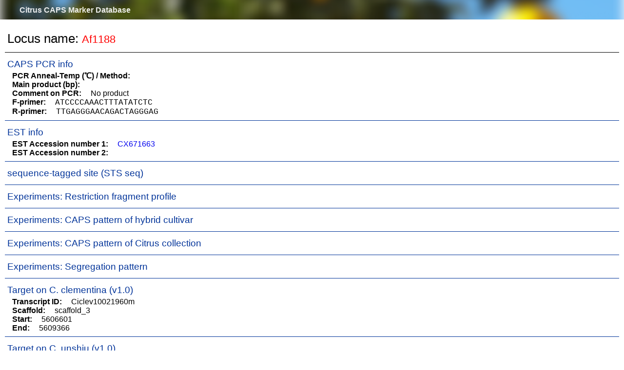

--- FILE ---
content_type: text/html; charset=UTF-8
request_url: https://mikan.dna.affrc.go.jp/citrus_marker/marker_info.php?locus=Af1188
body_size: 2704
content:

<!DOCTYPE html>
<html lang="ja">
<head>
  <meta http-equiv="Content-Type" content="text/html; charset=UTF-8">
  <title>Citrus CAPS Marker Database</title>
  <link rel="stylesheet" href="css/normarize.css">
  <link rel="stylesheet" href="css/citrus.css">
</head>

<body>
  <header class="page">
    <h1><a href="index.php">Citrus CAPS Marker Database</a></h1>
  </header>
  <section>
    <h2>Locus name: </span><span class="locus">Af1188</span></h2>    <hr class="title">

      <h3>CAPS PCR info</h3>
        <span class="item">PCR Anneal-Temp (℃) / Method: </span><br>
        <span class="item">Main product (bp): </span><br>
        <span class="item">Comment on PCR: </span>No product<br>
        <span class="item">F-primer: </span><span class="seq">ATCCCCAAACTTTATATCTC</span><br>
        <span class="item">R-primer: </span><span class="seq">TTGAGGGAACAGACTAGGGAG</span><br>
    <hr class="partition">

      <h3>EST info</h3>
        <span class="item">EST Accession number 1: </span><a href="https://www.ncbi.nlm.nih.gov/nucest/CX671663" target="_blank" rel="noopener noreferrer">CX671663</a><br>
        <span class="item">EST Accession number 2: </span><a href="https://www.ncbi.nlm.nih.gov/nucest/" target="_blank" rel="noopener noreferrer"></a><br>
    <hr class="partition">

      <h3>sequence-tagged site (STS seq)</h3>    <hr class="partition">

      <h3>Experiments: Restriction fragment profile</h3>    <hr class="partition">

      <h3>Experiments: CAPS pattern of hybrid cultivar</h3>    <hr class="partition">

      <h3>Experiments: CAPS pattern of Citrus collection</h3>    <hr class="partition">

      <h3>Experiments: Segregation pattern</h3>    <hr class="partition">

      <h3>Target on C. clementina (v1.0)</h3>
        <span class="item">Transcript ID: </span>Ciclev10021960m<br>
        <span class="item">Scaffold: </span>scaffold_3<br>
        <span class="item">Start: </span>5606601<br>
        <span class="item">End: </span>5609366<br>
    <hr class="partition">

      <h3>Target on C. unshiu (v1.0)</h3>
      <h3>AGI map info (Shimada et al. 2014)</h3>
      <h3>KmMg map info (Omura et al. 2003)</h3>
      <h3>JtTr map info (Omura et al. 2003)</h3>
      <h3>Km/O41 map info (Nakano et al. 2003)</h3>
      <h3>Rp/Sa map info (Ohta et al. 2011)</h3>
      <h3>CAPS genotyping (Hybrid cv/Citrus collection)</h3>
      <h3>Cultivar identification (M: Cultivar identification manual / T: Ninomiya et al. 2015/ K: Nonaka et al. 2017)</h3>
      <h3>SNP typing by Illumina GoldenGate assay (Fujii et al. 2013)</h3>
  </section>
  <footer>
    <hr>
    (C) 2017 National Agriculture and Food Research Organization All Rights Reserved.
  </footer>
</body>
</html>